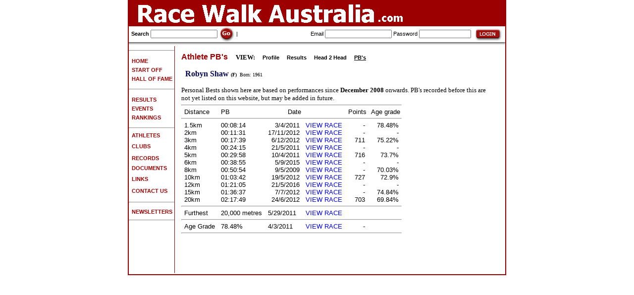

--- FILE ---
content_type: text/html
request_url: http://racewalkaustralia.com/AthleteDetails.asp?id=7540&pg=4
body_size: 18620
content:


<html>
	<head>
<!--		<title> - Athlete Details - Racewalk Australia</title>-->
		<title>Racewalk Australia: Athlete - Robyn Shaw</title>
		<meta name="description"   content="Racewalk Australia: Walking events for everyone in Australia and beyond, from fun-walks to Olympic level.">
		<meta name="keywords"      content="Racewalk Australia, Race walk Australia, Result, Walking League, RWA, Race Walking Association, LDWA, Long Distance Walkers Association, British Centurion, Olympic Athlete, Championships">
		<meta name="robots"        content="index, follow">
		<link rel="shortcut icon"  href="favicon.ico">
		<meta name="distribution"  content="Global">
		<meta name="copyright"     content="Copyright RacewalkAustralia.com 2006. All rights reserved.">
		<meta name="resource-type" content="document">
		<meta name="author"        content="RacewalkAustralia.com">
		<meta name="rating"        content="General">
		<meta name="revisit"       content="14 days">
		<meta http-equiv="Content-Type" content="text/html; charset=iso-8859-1">
		<meta name="hover" content="Walking Races from beginners to Olympic level">
		<link href="style.css" rel="stylesheet" type="text/css">
	</head>
	<body bgcolor="#FFFFFF" leftmargin=0 topmargin=0 marginwidth=0 marginheight=0>
		<style>
			A.toplinks {
				FONT-SIZE: 12px; COLOR: #333366; FONT-FAMILY: Arial
			}
			A.toplinks:visited {
				FONT-SIZE: 12px; COLOR: #333366; FONT-FAMILY: Arial
			}
			A.toplinks:hover {
				FONT-SIZE: 12px; COLOR: #bbbbbb; FONT-FAMILY: Arial
			}
			.textstyle1 {
				FONT-SIZE: 13px; COLOR: #222222; FONT-FAMILY: Helvetica, Arial
			}
			.textstyle2 {
				FONT-WEIGHT: bold; FONT-SIZE: 12px; COLOR: #000000; FONT-FAMILY: Helvetica, Arial
			}
		</style>
		<table width="760" border="1" align="center" CELLPADDING=0 CELLSPACING=0 bordercolor="#990000">
			<tr>
				<td>
										<table id="Table_01" width="100%" height="44" border="0" cellpadding="0" cellspacing="0">
						<tr>
							<td colspan="3" bgcolor="#9C0000">
								<img src="images/banner1.gif" width="760" height="50" alt="Race walk Australia - Walking races in Australia / Information for Australian athletes"></td>
						</tr>
<tr><td colspan="3"><img src="images/splash_05.gif" width="100%" height="1"></td></tr>

						<tr>
							<form name="form1" method="get" action="Search.asp">
								<td height="28" class="title" style="padding-left:5px" nowrap align="left"> 
									<b>Search</b>
									<input type="text" class="products" id="search" size="20" name="f" value="" onclick="form1.f.value=''">
									<input type="image" src="images/go.gif" alt="Go" width="32" height="32" align="absmiddle" onclick="document.form1.submit()" />
									|
								</td>
							</form>
							<form name="form2" method="post" action="Login.asp?l=1">
								<td height="28" class="title" style="padding-left:5px" nowrap align="right">
										Email    <input name="email"    type="text"     class="products" id="email">
										Password <input name="password" type="password" class="products" id="password" size="15">
										<input type="image" src="images/login.gif" alt="Login" width="66" height="28" align="absmiddle" onclick="document.form2.submit()" />
								</td>
							</form>
						</tr>
						<tr>
							<td colspan="3">
								<img src="images/splash_03.jpg" width="100%" height="8" alt=""></td>
						</tr>
					</table>

					<table id="Table_01B" width="760" height="433" border="0" cellpadding="0" cellspacing="0">
						<tr>
							<td width="1%" valign="top" nowrap>

<hr>
<table height="2"><tr><td height="2"></td></tr></table>
<a href="home.asp"><b>&nbsp;&nbsp;<font color="#9C0000">HOME</font></b></a><br>
<table height="2"><tr><td height="2"></td></tr></table>
<a href="Getting_Started.asp"><b>&nbsp;&nbsp;<font color="#9C0000">START OFF</font></b></a><br>
<table height="2"><tr><td height="2"></td></tr></table>
<a href="Hall_of_fame.asp"><b>&nbsp;&nbsp;<font color="#9C0000">HALL OF FAME&nbsp;</font></b></a><br>
<table height="2"><tr><td height="2"></td></tr></table>
<hr>
<table height="2"><tr><td height="2"></td></tr></table>
<a href="Results.asp"><b>&nbsp;&nbsp;<font color="#9C0000">RESULTS</font></b></a><br>
<table height="2"><tr><td height="2"></td></tr></table>
<!--
<a href="MissingRaces.asp"><b>&nbsp;&nbsp;&nbsp;&nbsp;<font color="#9C0000"><font color=black>-Missing</font></font></b></a><br>
<table height="2"><tr><td height="2"></td></tr></table>
<a href="ResultsNew.asp"><b>&nbsp;&nbsp;<font color="#9C0000"><font color=black>-Most Recent</font></font></b></a><br>
<table height="2"><tr><td height="2"></td></tr></table>
-->
<a href="Events.asp"><b>&nbsp;&nbsp;<font color="#9C0000">EVENTS</font></b></a><br>
<table height="2"><tr><td height="2"></td></tr></table>
<!--
<a href="EntryForms.asp"><b>&nbsp;&nbsp;&nbsp;&nbsp;<font color="#9C0000"><font color=black>-Entry Forms</font></font></b></a><br>
<table height="2"><tr><td height="2"></td></tr></table>
-->
<a href="RankingsMenu.asp"><b>&nbsp;&nbsp;<font color="#9C0000">RANKINGS</font></b></a><br>
<table height="2"><tr><td height="2"></td></tr></table>
<hr>
<a href="Athletes.asp"><b>&nbsp;&nbsp;<font color="#9C0000">ATHLETES</font></b></a><br>
<table height="2"><tr><td height="2"></td></tr></table>
<a href="Clubs.asp"><b>&nbsp;&nbsp;<font color="#9C0000">CLUBS</font></b></a>&nbsp;<br>
<table height="2"><tr><td height="2"></td></tr></table>
<a href="Records.asp"><b>&nbsp;&nbsp;<font color="#9C0000">RECORDS</font></b></a>&nbsp;<br>
<table height="2"><tr><td height="2"></td></tr></table>
<a href="Documents.asp"><b>&nbsp;&nbsp;<font color="#9C0000">DOCUMENTS</font></b></a><br>
<table height="2"><tr><td height="2"></td></tr></table>
<a href="Links.asp"><b>&nbsp;&nbsp;<font color="#9C0000">LINKS</font></b></a>&nbsp;<br>
<table height="2"><tr><td height="2"></td></tr></table>
<a href="Contact.asp"><b>&nbsp;&nbsp;<font color="#9C0000">CONTACT US</font></b></a>&nbsp;<br>
<table height="2"><tr><td height="2"></td></tr></table>
<hr>
<a href="Newsletters.asp"><b>&nbsp;&nbsp;<font color="#9C0000">NEWSLETTERS</font></b></a>&nbsp;<br>
<!--
<a href="Shop.asp"><b>&nbsp;&nbsp;<font color="#9C0000">SHOP</font></b></a>&nbsp;<br>
<table height="2"><tr><td height="2"></td></tr></table>
-->
<hr>

<!--
Front page : Encourage people to walk, compete.
1 Getting Started
	Find a club
	Find an event
2 Calendar
3 Hall of Fame
4 Documents
	Scoring system
	IAAF points
	Standards
5 Rankings
6 Athletes
7 Clubs
8 Links
9 Shop
-->

							</td>
							<td rowspan="3" valign="top">
								<img src="images/splash_05.gif" width="1" height="100%" alt=""></td>
							<td rowspan="3" style="vertical-align:top; padding:10px">



	<table width="100%">
		<tr>
			<td class="products" align="left" colspan="2">




<font face="verdana" size="2">



<font face="arial" size="3" color="#9C0000"><b>


	Athlete PB's

</b></font>

&nbsp;&nbsp;&nbsp;&nbsp;<b>VIEW:</b>
&nbsp;&nbsp;&nbsp;&nbsp;<a href="AthleteDetails.asp?id=7540&pg=1"><b>Profile</b></a>
&nbsp;&nbsp;&nbsp;&nbsp;<a href="AthleteDetails.asp?id=7540&pg=2"><b>Results</b></a>
&nbsp;&nbsp;&nbsp;&nbsp;<a href="AthleteDetails.asp?id=7540&pg=3"><b>Head 2 Head</b></a>
&nbsp;&nbsp;&nbsp;&nbsp;<a href="AthleteDetails.asp?id=7540&pg=4"><b><u>PB's</u></b></a>
<br><br>
				<table width="100%" border="0" cellspacing="0" cellpadding="0" bordercolor="#000000">
					
							<tr> 
								<td nowrap align="left" width="1%">
									&nbsp;
									<font color="#000055"><b>Robyn Shaw</b></font>
<font size="-2">
<b>(F)</b>&nbsp;

	Born: 1961
	&nbsp;

</font>
								</td>
							</tr>
							
				</table>
<br>





	Personal Bests shown here are based on performances since <b>December 2008</b> onwards. PB's recorded before this are not yet listed on this website, but may be added in future.
	<br>

	<table width=200 cellpadding=0 cellspacing=0>
		<tr><td colspan=6 class="products"><hr></td></tr>
		<tr>
			<td nowrap class="products" align=left>&nbsp;&nbsp;<font size="2">Distance</font>&nbsp;</td>
			<td nowrap class="products" align=left>&nbsp;&nbsp;<font size="2">PB</font>&nbsp;</td>
			<td nowrap class="products" align=right>&nbsp;&nbsp;<font size="2">Date</font>&nbsp;</td>
			<td nowrap class="products" />
			<td nowrap class="products" align=right>&nbsp;&nbsp;<font size="2">Points</font>&nbsp;</td>
			<td nowrap class="products" align=right>&nbsp;&nbsp;<font size="2">Age grade</font>&nbsp;</td>
		</tr>
		<tr><td colspan=6 class="products"><hr></td></tr>
		
						<tr>
							<td nowrap class="products" align=left>&nbsp;&nbsp;<font size="2">1.5km</font>&nbsp;&nbsp;</td>
							<td nowrap class="products" align=left>&nbsp;&nbsp;<font size="2">00:08:14</font>&nbsp;&nbsp;</td>
							<td nowrap class="products" align=right>&nbsp;&nbsp;<font size="2">3/4/2011</font>&nbsp;&nbsp;</td>
							<td nowrap class="products" align=center>&nbsp;&nbsp;<a href="EventDetails.asp?id=2048"><font color=blue size="2">VIEW RACE</font></a>&nbsp;&nbsp;</td>
							<td nowrap class="products" align=right>&nbsp;&nbsp;<font size="2">-</font>&nbsp;&nbsp;</td>
							<td nowrap class="products" align=right>&nbsp;&nbsp;<font size="2">78.48%</font>&nbsp;&nbsp;</td>
						</tr>
						
						<tr>
							<td nowrap class="products" align=left>&nbsp;&nbsp;<font size="2">2km</font>&nbsp;&nbsp;</td>
							<td nowrap class="products" align=left>&nbsp;&nbsp;<font size="2">00:11:31</font>&nbsp;&nbsp;</td>
							<td nowrap class="products" align=right>&nbsp;&nbsp;<font size="2">17/11/2012</font>&nbsp;&nbsp;</td>
							<td nowrap class="products" align=center>&nbsp;&nbsp;<a href="EventDetails.asp?id=4103"><font color=blue size="2">VIEW RACE</font></a>&nbsp;&nbsp;</td>
							<td nowrap class="products" align=right>&nbsp;&nbsp;<font size="2">-</font>&nbsp;&nbsp;</td>
							<td nowrap class="products" align=right>&nbsp;&nbsp;<font size="2">-</font>&nbsp;&nbsp;</td>
						</tr>
						
						<tr>
							<td nowrap class="products" align=left>&nbsp;&nbsp;<font size="2">3km</font>&nbsp;&nbsp;</td>
							<td nowrap class="products" align=left>&nbsp;&nbsp;<font size="2">00:17:39</font>&nbsp;&nbsp;</td>
							<td nowrap class="products" align=right>&nbsp;&nbsp;<font size="2">6/12/2012</font>&nbsp;&nbsp;</td>
							<td nowrap class="products" align=center>&nbsp;&nbsp;<a href="EventDetails.asp?id=4160"><font color=blue size="2">VIEW RACE</font></a>&nbsp;&nbsp;</td>
							<td nowrap class="products" align=right>&nbsp;&nbsp;<font size="2">711</font>&nbsp;&nbsp;</td>
							<td nowrap class="products" align=right>&nbsp;&nbsp;<font size="2">75.22%</font>&nbsp;&nbsp;</td>
						</tr>
						
						<tr>
							<td nowrap class="products" align=left>&nbsp;&nbsp;<font size="2">4km</font>&nbsp;&nbsp;</td>
							<td nowrap class="products" align=left>&nbsp;&nbsp;<font size="2">00:24:15</font>&nbsp;&nbsp;</td>
							<td nowrap class="products" align=right>&nbsp;&nbsp;<font size="2">21/5/2011</font>&nbsp;&nbsp;</td>
							<td nowrap class="products" align=center>&nbsp;&nbsp;<a href="EventDetails.asp?id=2186"><font color=blue size="2">VIEW RACE</font></a>&nbsp;&nbsp;</td>
							<td nowrap class="products" align=right>&nbsp;&nbsp;<font size="2">-</font>&nbsp;&nbsp;</td>
							<td nowrap class="products" align=right>&nbsp;&nbsp;<font size="2">-</font>&nbsp;&nbsp;</td>
						</tr>
						
						<tr>
							<td nowrap class="products" align=left>&nbsp;&nbsp;<font size="2">5km</font>&nbsp;&nbsp;</td>
							<td nowrap class="products" align=left>&nbsp;&nbsp;<font size="2">00:29:58</font>&nbsp;&nbsp;</td>
							<td nowrap class="products" align=right>&nbsp;&nbsp;<font size="2">10/4/2011</font>&nbsp;&nbsp;</td>
							<td nowrap class="products" align=center>&nbsp;&nbsp;<a href="EventDetails.asp?id=1979"><font color=blue size="2">VIEW RACE</font></a>&nbsp;&nbsp;</td>
							<td nowrap class="products" align=right>&nbsp;&nbsp;<font size="2">716</font>&nbsp;&nbsp;</td>
							<td nowrap class="products" align=right>&nbsp;&nbsp;<font size="2">73.7%</font>&nbsp;&nbsp;</td>
						</tr>
						
						<tr>
							<td nowrap class="products" align=left>&nbsp;&nbsp;<font size="2">6km</font>&nbsp;&nbsp;</td>
							<td nowrap class="products" align=left>&nbsp;&nbsp;<font size="2">00:38:55</font>&nbsp;&nbsp;</td>
							<td nowrap class="products" align=right>&nbsp;&nbsp;<font size="2">5/9/2015</font>&nbsp;&nbsp;</td>
							<td nowrap class="products" align=center>&nbsp;&nbsp;<a href="EventDetails.asp?id=7556"><font color=blue size="2">VIEW RACE</font></a>&nbsp;&nbsp;</td>
							<td nowrap class="products" align=right>&nbsp;&nbsp;<font size="2">-</font>&nbsp;&nbsp;</td>
							<td nowrap class="products" align=right>&nbsp;&nbsp;<font size="2">-</font>&nbsp;&nbsp;</td>
						</tr>
						
						<tr>
							<td nowrap class="products" align=left>&nbsp;&nbsp;<font size="2">8km</font>&nbsp;&nbsp;</td>
							<td nowrap class="products" align=left>&nbsp;&nbsp;<font size="2">00:50:54</font>&nbsp;&nbsp;</td>
							<td nowrap class="products" align=right>&nbsp;&nbsp;<font size="2">9/5/2009</font>&nbsp;&nbsp;</td>
							<td nowrap class="products" align=center>&nbsp;&nbsp;<a href="EventDetails.asp?id=414"><font color=blue size="2">VIEW RACE</font></a>&nbsp;&nbsp;</td>
							<td nowrap class="products" align=right>&nbsp;&nbsp;<font size="2">-</font>&nbsp;&nbsp;</td>
							<td nowrap class="products" align=right>&nbsp;&nbsp;<font size="2">70.03%</font>&nbsp;&nbsp;</td>
						</tr>
						
						<tr>
							<td nowrap class="products" align=left>&nbsp;&nbsp;<font size="2">10km</font>&nbsp;&nbsp;</td>
							<td nowrap class="products" align=left>&nbsp;&nbsp;<font size="2">01:03:42</font>&nbsp;&nbsp;</td>
							<td nowrap class="products" align=right>&nbsp;&nbsp;<font size="2">19/5/2012</font>&nbsp;&nbsp;</td>
							<td nowrap class="products" align=center>&nbsp;&nbsp;<a href="EventDetails.asp?id=3335"><font color=blue size="2">VIEW RACE</font></a>&nbsp;&nbsp;</td>
							<td nowrap class="products" align=right>&nbsp;&nbsp;<font size="2">727</font>&nbsp;&nbsp;</td>
							<td nowrap class="products" align=right>&nbsp;&nbsp;<font size="2">72.9%</font>&nbsp;&nbsp;</td>
						</tr>
						
						<tr>
							<td nowrap class="products" align=left>&nbsp;&nbsp;<font size="2">12km</font>&nbsp;&nbsp;</td>
							<td nowrap class="products" align=left>&nbsp;&nbsp;<font size="2">01:21:05</font>&nbsp;&nbsp;</td>
							<td nowrap class="products" align=right>&nbsp;&nbsp;<font size="2">21/5/2016</font>&nbsp;&nbsp;</td>
							<td nowrap class="products" align=center>&nbsp;&nbsp;<a href="EventDetails.asp?id=8287"><font color=blue size="2">VIEW RACE</font></a>&nbsp;&nbsp;</td>
							<td nowrap class="products" align=right>&nbsp;&nbsp;<font size="2">-</font>&nbsp;&nbsp;</td>
							<td nowrap class="products" align=right>&nbsp;&nbsp;<font size="2">-</font>&nbsp;&nbsp;</td>
						</tr>
						
						<tr>
							<td nowrap class="products" align=left>&nbsp;&nbsp;<font size="2">15km</font>&nbsp;&nbsp;</td>
							<td nowrap class="products" align=left>&nbsp;&nbsp;<font size="2">01:36:37</font>&nbsp;&nbsp;</td>
							<td nowrap class="products" align=right>&nbsp;&nbsp;<font size="2">7/7/2012</font>&nbsp;&nbsp;</td>
							<td nowrap class="products" align=center>&nbsp;&nbsp;<a href="EventDetails.asp?id=3615"><font color=blue size="2">VIEW RACE</font></a>&nbsp;&nbsp;</td>
							<td nowrap class="products" align=right>&nbsp;&nbsp;<font size="2">-</font>&nbsp;&nbsp;</td>
							<td nowrap class="products" align=right>&nbsp;&nbsp;<font size="2">74.84%</font>&nbsp;&nbsp;</td>
						</tr>
						
						<tr>
							<td nowrap class="products" align=left>&nbsp;&nbsp;<font size="2">20km</font>&nbsp;&nbsp;</td>
							<td nowrap class="products" align=left>&nbsp;&nbsp;<font size="2">02:17:49</font>&nbsp;&nbsp;</td>
							<td nowrap class="products" align=right>&nbsp;&nbsp;<font size="2">24/6/2012</font>&nbsp;&nbsp;</td>
							<td nowrap class="products" align=center>&nbsp;&nbsp;<a href="EventDetails.asp?id=3563"><font color=blue size="2">VIEW RACE</font></a>&nbsp;&nbsp;</td>
							<td nowrap class="products" align=right>&nbsp;&nbsp;<font size="2">703</font>&nbsp;&nbsp;</td>
							<td nowrap class="products" align=right>&nbsp;&nbsp;<font size="2">69.84%</font>&nbsp;&nbsp;</td>
						</tr>
						
				<tr><td colspan=6 class="products"><hr></td></tr>
				<tr>
					<td nowrap class="products" align=left>&nbsp;&nbsp;<font size="2">Furthest</font>&nbsp;&nbsp;</td>
					<td nowrap class="products" align=left>&nbsp;&nbsp;<font size="2">20,000 metres</font>&nbsp;&nbsp;</td>
					<td nowrap class="products" align=left>&nbsp;&nbsp;<font size="2">5/29/2011</font>&nbsp;&nbsp;</td>
					<td nowrap class="products" align=center>&nbsp;&nbsp;<a href="EventDetails.asp?id=2227"><font color=blue size="2">VIEW RACE</font></a>&nbsp;&nbsp;</td>
					<td />
					<td />
				</tr>
				
				<tr><td colspan=6 class="products"><hr></td></tr>
				<tr>
					<td nowrap class="products" align=left>&nbsp;&nbsp;<font size="2">Age Grade</font>&nbsp;&nbsp;</td>
					<td nowrap class="products" align=left>&nbsp;&nbsp;<font size="2">78.48%</font>&nbsp;&nbsp;</td>
					<td nowrap class="products" align=left>&nbsp;&nbsp;<font size="2">4/3/2011</font>&nbsp;&nbsp;</td>
					<td nowrap class="products" align=center>&nbsp;&nbsp;<a href="EventDetails.asp?id=2048"><font color=blue size="2">VIEW RACE</font></a>&nbsp;&nbsp;</td>
					<td nowrap class="products" align=right>&nbsp;&nbsp;<font size="2">-</font>&nbsp;&nbsp;</td>
					<td />
				</tr>
				
		<tr><td colspan=6 class="products"><hr></td></tr>
	</table>



<br><br><br>




</font>

			</td>
		</tr>
		<tr><td height="14" colspan="2" ></td></tr>
	</table>


							</td>
							<td rowspan="3" valign="top" />
							<td width="1%" rowspan="3" />
						</tr>
					</table>
				</td>
			</tr>
		</table>
<script type="text/javascript">
	var gaJsHost = (("https:" == document.location.protocol) ? "https://ssl." : "http://www.");
	document.write(unescape("%3Cscript src='" + gaJsHost + "google-analytics.com/ga.js' type='text/javascript'%3E%3C/script%3E"));
</script>
<script type="text/javascript">
	try {
		var pageTracker = _gat._getTracker("UA-2078446-19");
		pageTracker._trackPageview();
	} catch(err) {}
</script>

	</body>
</html>


--- FILE ---
content_type: text/css
request_url: http://racewalkaustralia.com/style.css
body_size: 1370
content:
a {
	font-family: Verdana, Arial, Helvetica, sans-serif;
	font-size: 11px;
	font-style: normal;
	font-weight: normal;
	font-variant: normal;
	text-transform: none;
	color: #000000;
	text-decoration: none;
}


a:hover{
	font-family: Verdana, Arial, Helvetica, sans-serif;
	font-size: 11px;
	font-style: normal;
	font-weight: normal;
	font-variant: normal;
	text-transform: none;
	color: #990000;
	text-decoration: none;
}

.menu{
	font-family: Verdana, Arial, Helvetica, sans-serif;
	font-size: 11px;
	font-style: normal;
	font-weight:normal;
	font-variant: normal;
	text-transform: none;
	color: #990000;
	text-decoration: none;
}


.title {
	font-family: Verdana, Arial, Helvetica, sans-serif;
	font-size: 11px;
	font-style: normal;
	font-weight: normal;
	font-variant: normal;
	text-transform: none;
	color: #000000;
	text-decoration: none;
}


.products {
font-family: Verdana, Arial, Helvetica, sans-serif;
	font-size: 10px;
	font-style: normal;
	font-weight: normal;
	font-variant: normal;
	text-transform: none;
	color: #000000;
	text-decoration: none;
}

.currentPage
{
	font-family: Verdana, Arial, Helvetica, sans-serif;
	font-size: 11px;
	font-style: normal;
	font-weight: bold;
	font-variant: normal;
	text-transform: none;
	color: #990000;
	text-decoration: none;
}
